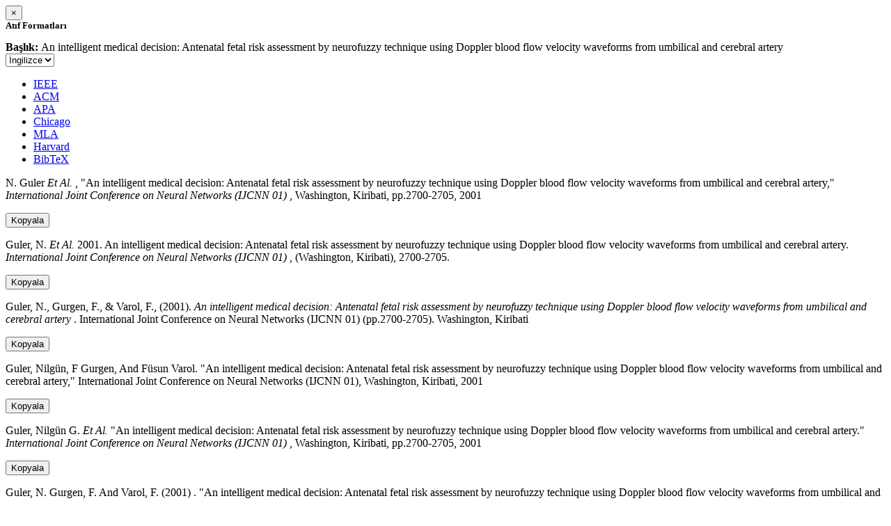

--- FILE ---
content_type: text/html; charset=utf-8
request_url: https://avesis.yildiz.edu.tr/activitycitation/index/1/00a01722-8892-4aaa-8441-a31b089a3192
body_size: 13815
content:
<link href="/Content/mainpage/css/custom.css" rel="stylesheet" />
<link href="/Content/mainpage/vendor/select2/css/select2.min.css" rel="stylesheet" />
<link href="/Content/mainpage/vendor/select2-bootstrap-theme/select2-bootstrap.min.css" rel="stylesheet" />
<style>
    .citationmodal-body {
        color: black !important;
    }

    .citationmodal-button {
        color: #fff !important;
        background-color: #08c !important;
        border-color: #08c #08c #069 !important;
    }
    .citationmodal-button:hover{
        color:white!important;
    }
</style>
<div class="modal-header">
    <button type="button" class="close" data-dismiss="modal" aria-label="Close">
        <span aria-hidden="true">&times;</span>
    </button>
    <h5 class="modal-title">
        <strong>Atıf Formatları</strong>
    </h5>
</div>
<div class="modal-body citationmodal-body">
    <div class="form-group">
        <div class="col-md-10 col-sm-9 col-xs-10" style="padding-left:0">
            <label><strong>Başlık: </strong> </label>
            <span>An intelligent medical decision: Antenatal fetal risk assessment by neurofuzzy technique using Doppler blood flow velocity waveforms from umbilical and cerebral artery</span>
        </div>
        <div class="col-md-2 col-sm-3 col-xs-2" style="padding-right:0">
            <select class="dropdown pull-right" id="lang-control">
                <option value="Secondary" selected>İngilizce</option>
                <option value="Primary">T&#252;rk&#231;e</option>
            </select>
        </div>
    </div>
    <div id="citation-modal-tabs">
        <ul class="nav nav-tabs">
            <li class="active" style="width:14%">
                <a href="#ieee" data-toggle="tab">IEEE</a>
            </li>
            <li style="width:14%">
                <a href="#acm" data-toggle="tab">ACM</a>
            </li>
            <li style="width:14%">
                <a href="#apa" data-toggle="tab">APA</a>
            </li>
            <li style="width:15%">
                <a href="#chicago" data-toggle="tab">Chicago</a>
            </li>
            <li style="width:14%">
                <a href="#mla" data-toggle="tab">MLA</a>
            </li>
            <li style="width:15%">
                <a href="#harvard" data-toggle="tab">Harvard</a>
            </li>
            <li style="width:14%">
                <a href="#bibtex" data-toggle="tab">BibTeX</a>
            </li>
        </ul>
        <div class="tab-content">
            <div class="tab-pane active" id="ieee">
                <p class="col-md-11 col-sm-11 col-xs-11" id="ieee-content">
                    N.  Guler <i>Et Al.</i> , "An intelligent medical decision: Antenatal fetal risk assessment by neurofuzzy technique using Doppler blood flow velocity waveforms from umbilical and cerebral artery,"  <i>International Joint Conference on Neural Networks (IJCNN 01)</i> , Washington, Kiribati, pp.2700-2705, 2001
                </p>
                <div class="col-md-1 col-sm-1 col-xs-1">
                    <button id="ieee-content-button" class="btn btn-md btn-clipboard" onclick="copyToClipboard('#ieee-content')">Kopyala</button>
                </div>
            </div>
            <div class="tab-pane" id="acm">
                <p class="col-md-11 col-sm-11 col-xs-11" id="acm-content">
                    Guler, N.  <i>Et Al.</i> 2001. An intelligent medical decision: Antenatal fetal risk assessment by neurofuzzy technique using Doppler blood flow velocity waveforms from umbilical and cerebral artery.  <i>International Joint Conference on Neural Networks (IJCNN 01)</i> , (Washington, Kiribati), 2700-2705. 
                </p>
                <div class="col-md-1 col-sm-1 col-xs-1">
                    <button id="acm-content-button" class="btn btn-md btn-clipboard" onclick="copyToClipboard('#acm-content')">Kopyala</button>
                </div>
            </div>
            <div class="tab-pane" id="apa">
                <p class="col-md-11 col-sm-11 col-xs-11" id="apa-content">
                    Guler, N., Gurgen, F.,  & Varol, F., (2001).  <i>An intelligent medical decision: Antenatal fetal risk assessment by neurofuzzy technique using Doppler blood flow velocity waveforms from umbilical and cerebral artery</i> . International Joint Conference on Neural Networks (IJCNN 01) (pp.2700-2705). Washington, Kiribati
                </p>
                <div class="col-md-1 col-sm-1 col-xs-1">
                    <button id="apa-content-button"  class="btn btn-md btn-clipboard" onclick="copyToClipboard('#apa-content')">Kopyala</button>
                </div>
            </div>
            <div class="tab-pane" id="chicago">
                <p class="col-md-11 col-sm-11 col-xs-11" id="chicago-content">
                    Guler, Nilgün, F Gurgen, And Füsun Varol. "An intelligent medical decision: Antenatal fetal risk assessment by neurofuzzy technique using Doppler blood flow velocity waveforms from umbilical and cerebral artery," International Joint Conference on Neural Networks (IJCNN 01), Washington, Kiribati, 2001
                </p>
                <div class="col-md-1 col-sm-1 col-xs-1">
                    <button id="chicago-content-button" class="btn btn-md btn-clipboard" onclick="copyToClipboard('#chicago-content')">Kopyala</button>
                </div>
            </div>
            <div class="tab-pane" id="mla">
                <p class="col-md-11 col-sm-11 col-xs-11" id="mla-content">
                    Guler, Nilgün G.  <i>Et Al.</i>  "An intelligent medical decision: Antenatal fetal risk assessment by neurofuzzy technique using Doppler blood flow velocity waveforms from umbilical and cerebral artery."  <i>International Joint Conference on Neural Networks (IJCNN 01)</i> , Washington, Kiribati, pp.2700-2705, 2001
                </p>
                <div class="col-md-1 col-sm-1 col-xs-1">
                    <button id="mla-content-button" class="btn btn-md btn-clipboard" onclick="copyToClipboard('#mla-content')">Kopyala</button>
                </div>
            </div>
            <div class="tab-pane" id="harvard">
                <p class="col-md-11 col-sm-11 col-xs-11" id="harvard-content">
                    Guler, N. Gurgen, F.  And Varol, F. (2001) . "An intelligent medical decision: Antenatal fetal risk assessment by neurofuzzy technique using Doppler blood flow velocity waveforms from umbilical and cerebral artery."  <i>International Joint Conference on Neural Networks (IJCNN 01)</i> , Washington, Kiribati, pp.2700-2705.
                </p>
                <div class="col-md-1 col-sm-1 col-xs-1">
                    <button id="harvard-content-button" class="btn btn-md btn-clipboard" onclick="copyToClipboard('#harvard-content')">Kopyala</button>
                </div>
            </div>
            <div class="tab-pane" id="bibtex">
                <p class="col-md-11 col-sm-11 col-xs-11" id="bibtex-content">
                    @conferencepaper{conferencepaper, author={Nilgün   GÜLER BAYAZIT <i>Et Al.</i> }, title={An intelligent medical decision: Antenatal fetal risk assessment by neurofuzzy technique using Doppler blood flow velocity waveforms from umbilical and cerebral artery}, congress name={International Joint Conference on Neural Networks (IJCNN 01)}, city={Washington}, country={Kiribati}, year={2001}, pages={2700-2705} }
                </p>
                <div class="col-md-1 col-sm-1 col-xs-1">
                    <button id="bibtex-content-button" class="btn btn-md btn-clipboard" onclick="copyToClipboard('#bibtex-content')">Kopyala</button>
                </div>
            </div>
        </div>
    </div>
</div>
<div class="modal-footer">
    <button type="button" class="btn btn-close citationmodal-button" data-dismiss="modal">Kapat</button>
</div>
<script src="/Content/backoffice/vendor/select2/js/select2.full.min.js"></script>
<script type="text/javascript">
    $(function () {
        $('#lang-control').change(function () {
            var data = $(this).val();
            if (data == "Primary") {
                $("#ieee-content").html(`N.  Guler <i>Ve Ark.</i> , "An intelligent medical decision: Antenatal fetal risk assessment by neurofuzzy technique using Doppler blood flow velocity waveforms from umbilical and cerebral artery,"  <i>International Joint Conference on Neural Networks (IJCNN 01)</i> , Washington, Kiribati, ss.2700-2705, 2001`);
                $("#acm-content").html(`Guler, N.  <i>Ve Ark.</i> 2001. An intelligent medical decision: Antenatal fetal risk assessment by neurofuzzy technique using Doppler blood flow velocity waveforms from umbilical and cerebral artery.  <i>International Joint Conference on Neural Networks (IJCNN 01)</i> , (Washington, Kiribati), 2700-2705. `);
                $("#apa-content").html(`Guler, N., Gurgen, F.,  & Varol, F., (2001).  <i>An intelligent medical decision: Antenatal fetal risk assessment by neurofuzzy technique using Doppler blood flow velocity waveforms from umbilical and cerebral artery</i> . International Joint Conference on Neural Networks (IJCNN 01) (ss.2700-2705). Washington, Kiribati`);
                $("#mla-content").html(`Guler, Nilgün G.  <i>Ve Ark.</i>  "An intelligent medical decision: Antenatal fetal risk assessment by neurofuzzy technique using Doppler blood flow velocity waveforms from umbilical and cerebral artery."  <i>International Joint Conference on Neural Networks (IJCNN 01)</i> , Washington, Kiribati, ss.2700-2705, 2001`);
                $("#harvard-content").html(`Guler, N. Gurgen, F.  Ve Varol, F. (2001) . "An intelligent medical decision: Antenatal fetal risk assessment by neurofuzzy technique using Doppler blood flow velocity waveforms from umbilical and cerebral artery."  <i>International Joint Conference on Neural Networks (IJCNN 01)</i> , Washington, Kiribati, ss.2700-2705.`);
                $("#chicago-content").html(`Guler, Nilgün, F Gurgen, Ve Füsun Varol. "An intelligent medical decision: Antenatal fetal risk assessment by neurofuzzy technique using Doppler blood flow velocity waveforms from umbilical and cerebral artery," International Joint Conference on Neural Networks (IJCNN 01), Washington, Kiribati, 2001`);
                $("#bibtex-content").html(`@conferencepaper{conferencepaper, author={Nilgün   GÜLER BAYAZIT <i>Ve Ark.</i> }, title={An intelligent medical decision: Antenatal fetal risk assessment by neurofuzzy technique using Doppler blood flow velocity waveforms from umbilical and cerebral artery}, congress name={International Joint Conference on Neural Networks (IJCNN 01)}, city={Washington}, country={Kiribati}, year={2001}, pages={2700-2705} }`);
            }
            else if (data == "Secondary") {
                $("#ieee-content").html(`N.  Guler <i>Et Al.</i> , "An intelligent medical decision: Antenatal fetal risk assessment by neurofuzzy technique using Doppler blood flow velocity waveforms from umbilical and cerebral artery,"  <i>International Joint Conference on Neural Networks (IJCNN 01)</i> , Washington, Kiribati, pp.2700-2705, 2001`);
                $("#acm-content").html(`Guler, N.  <i>Et Al.</i> 2001. An intelligent medical decision: Antenatal fetal risk assessment by neurofuzzy technique using Doppler blood flow velocity waveforms from umbilical and cerebral artery.  <i>International Joint Conference on Neural Networks (IJCNN 01)</i> , (Washington, Kiribati), 2700-2705. `);
                $("#apa-content").html(`Guler, N., Gurgen, F.,  & Varol, F., (2001).  <i>An intelligent medical decision: Antenatal fetal risk assessment by neurofuzzy technique using Doppler blood flow velocity waveforms from umbilical and cerebral artery</i> . International Joint Conference on Neural Networks (IJCNN 01) (pp.2700-2705). Washington, Kiribati`);
                $("#mla-content").html(`Guler, Nilgün G.  <i>Et Al.</i>  "An intelligent medical decision: Antenatal fetal risk assessment by neurofuzzy technique using Doppler blood flow velocity waveforms from umbilical and cerebral artery."  <i>International Joint Conference on Neural Networks (IJCNN 01)</i> , Washington, Kiribati, pp.2700-2705, 2001`);
                $("#harvard-content").html(`Guler, N. Gurgen, F.  And Varol, F. (2001) . "An intelligent medical decision: Antenatal fetal risk assessment by neurofuzzy technique using Doppler blood flow velocity waveforms from umbilical and cerebral artery."  <i>International Joint Conference on Neural Networks (IJCNN 01)</i> , Washington, Kiribati, pp.2700-2705.`);
                $("#chicago-content").html(`Guler, Nilgün, F Gurgen, And Füsun Varol. "An intelligent medical decision: Antenatal fetal risk assessment by neurofuzzy technique using Doppler blood flow velocity waveforms from umbilical and cerebral artery," International Joint Conference on Neural Networks (IJCNN 01), Washington, Kiribati, 2001`);
                $("#bibtex-content").html(`@conferencepaper{conferencepaper, author={Nilgün   GÜLER BAYAZIT <i>Et Al.</i> }, title={An intelligent medical decision: Antenatal fetal risk assessment by neurofuzzy technique using Doppler blood flow velocity waveforms from umbilical and cerebral artery}, congress name={International Joint Conference on Neural Networks (IJCNN 01)}, city={Washington}, country={Kiribati}, year={2001}, pages={2700-2705} }`);
            }
        });
    });
    function copyToClipboard(element) {
        var $temp = $("<input>");
        $("body").append($temp);
        $temp.val($(element).text()).select();
        document.execCommand("copy");
        $temp.remove();
        $('.btn-clipboard').removeAttr('data-original-title');
        $(element + '-button').attr('data-original-title', 'İçerik panoya kopyalandı.');
        $(element + '-button').tooltip('show');
    }
</script>